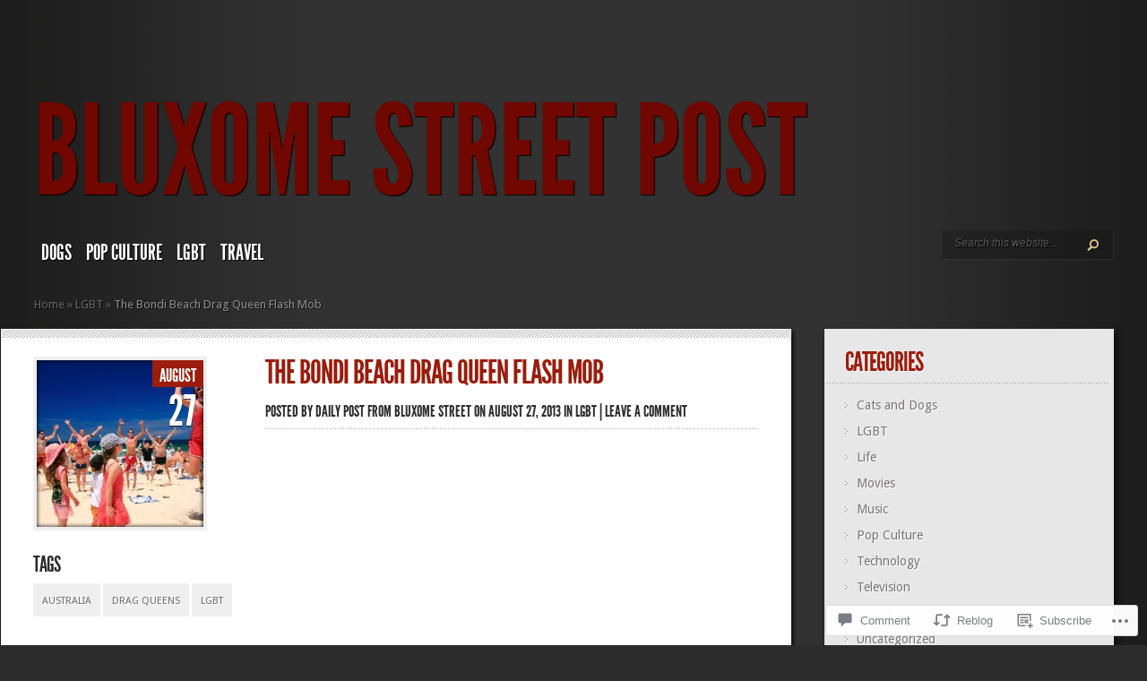

--- FILE ---
content_type: text/css;charset=utf-8
request_url: https://bluxomestreetpost.com/_static/??-eJyNjdEKwjAMRX/Ims1NfBI/RWqJWSRtSpsi/r3bXoYI4ku453IPgWd2QZNhMrAJI1bIBSO3uGC1lyCEWkHQU8MrqU0c9nOzgz/M9X6tY3NZGnGqUPAmSnOk9cuGvyRCdaLBG2v6AHcXz2VRL/HcH7tu6E/jeHi8AXwlVbc=&cssminify=yes
body_size: 8206
content:
@font-face {
	font-family: 'LeagueGothicRegular';
	src: url(/wp-content/themes/premium/thestyle/css/../fonts/League_Gothic-webfont.eot);
	src: url(/wp-content/themes/premium/thestyle/css/../fonts/League_Gothic-webfont.eot?#iefix) format('embedded-opentype'),
		url(/wp-content/themes/premium/thestyle/css/../fonts/League_Gothic-webfont.woff) format('woff'),
		url(/wp-content/themes/premium/thestyle/css/../fonts/League_Gothic-webfont.ttf) format('truetype'),
		url(/wp-content/themes/premium/thestyle/css/../fonts/League_Gothic-webfont.svg#LeagueGothicRegular) format('svg');
	font-weight: normal;
	font-style: normal;
}









html, body, div, span, applet, object, iframe,
h1, h2, h3, h4, h5, h6, p, blockquote, pre,
a, abbr, acronym, address, big, cite, code,
del, dfn, em, font, img, ins, kbd, q, s, samp,
small, strike, strong, sub, sup, tt, var,
b, u, i, center,
dl, dt, dd, ol, ul, li,
fieldset, form, label, legend { margin: 0; padding: 0; border: 0; outline: 0; font-size: 100%; vertical-align: baseline; background: transparent; }

body { line-height: 1; position: relative; }
ol, ul { list-style: none; }
blockquote, q {	quotes: none; }

blockquote:before, blockquote:after,q:before, q:after { content: ''; content: none; }


:focus { outline: 0; }


ins { text-decoration: none; }
del { text-decoration: line-through; }


table { border-collapse: collapse; border-spacing: 0; }






body { line-height: 19px; font-family: 'Droid Sans', Arial, Verdana, sans-serif; font-size: 13px; color: #7a7575; background-color: #2c2c2c;}

a { text-decoration: none; color: #00b7f3; }
a:hover { text-decoration: underline; }
.clear { clear: both; }
.ui-tabs-hide { display: none; }
br.clear { margin: 0px; padding: 0px; }

h1, h2, h3, h4, h5, h6 { padding-bottom: 5px; color: #808080; letter-spacing: -1px; line-height: 1em; font-weight: normal; }
h1 a, h2 a, h3 a, h4 a, h5 a, h6 a { color: #808080; }
h1 { font-size: 30px; }
h2 { font-size: 24px; }
h3 { font-size: 22px; }
h4 { font-size: 18px; }
h5 { font-size: 16px; }
h6 { font-size: 14px; }
p { padding-bottom: 10px; line-height: 18px; }
strong { font-weight: bold; color: #1c1c1c; }
cite, em, i { font-style: italic; }
pre, code { font-family: Courier New, monospace; margin-bottom: 10px; }
pre { padding: 10px; background: #f7f7f7; }
ins { text-decoration: none; }
address { padding-bottom: 10px; }
sub, sup { font-size: 75%; line-height: 0; position: relative; vertical-align: baseline; }
sup { top: -0.5em; }
sub { bottom: -0.25em; }
dl { margin: 0 0 1.5em 0; }
dl dt { font-weight: bold; }
dd  { margin-left: 1.5em;}
blockquote  { margin: 1.5em; padding: 1em; color: #666666; background: #e6e6e6; font-style: italic; border: 1px solid #dcdcdc; }
	blockquote p { padding-bottom: 0px; }

input[type=text],input.text, input.title, textarea, select { background-color:#fff; border:1px solid #bbb; padding: 2px; color: #4e4e4e; }
input[type=text]:focus, input.text:focus, input.title:focus, textarea:focus, select:focus { border-color:#2D3940; color: #3e3e3e; }
input[type=text], input.text, input.title, textarea, select { margin:0.5em 0; }
textarea { padding: 4px; }

img#about-image { float: left; margin: 3px 8px 8px 0px; }

.clearfix:after, #content:after { visibility: hidden; display: block; font-size: 0; content: " "; clear: both; height: 0; }





#header { margin-bottom:50px; padding-top: 100px; }

#container { background: #323232 url(/wp-content/themes/premium/thestyle/images/container-bg.png) repeat-y; position: relative; }
	#container2 { background:  url(/wp-content/themes/premium/thestyle/images/container-bg-right.png) top right repeat-y; min-height: 300px; padding: 0px 0 0px 3%; }
		#logo { margin: 122px 0px 5px 0px; }

		#search-form {float: right; background: url(/wp-content/themes/premium/thestyle/images/search-bg.png) no-repeat; width: 191px; height: 33px; margin: 12px 3% 0px 0px;}
			input#searchinput { background:none; border: none; font-size: 12px; font-style: italic; color: #595959; text-shadow: 1px 1px 1px #000; margin-top:0px; padding-left:13px; width:146px; float: left; position: relative; top: 5px; }
			input#searchsubmit { float:left; margin-top:10px; }

	#content { padding-bottom: 25px; position: relative; }
		.entry { position: relative; margin: 0 16px 24px 0; background-color: #fff; border: 1px solid #fff; box-shadow: 3px 6px 7px 1px rgba(0, 0, 0, 0.6); -moz-box-shadow:3px 3px 3px rgba(0, 0, 0, 0.6); -webkit-box-shadow: 3px 3px 3px rgba(0, 0, 0, 0.6); float: left; }
			.small { width:226px; }
			.big { width:470px; }
				.thumbnail {width: 222px; height: 180px; margin: 2px 0px 14px 2px; position: relative;}
				.big .thumbnail {width: 466px;}

					.thumbnail .overlay {background: url(/wp-content/themes/premium/thestyle/images/overlay.png) no-repeat; display:block; position: absolute; height: 180px; width: 224px; top: 0px; left: 0px;}
					.big .thumbnail .overlay {background: url(/wp-content/themes/premium/thestyle/images/overlay2.png) no-repeat; display:block; position: absolute; height: 180px; width: 480px; top: 0px; left: 0px;}
					div.category {background-color: #9a1d0d; display:block; position: absolute; top: 0px; right: 0px; padding: 8px 8px 3px 8px; }
						div.category a {font-size: 22px; color: #ffffff; text-decoration: none; text-transform: uppercase; text-shadow: 1px 1px 1px rgba(0,0,0,0.3); }
					span.month {font-size: 48px; color: #ffffff; text-decoration: none; text-transform: uppercase; position: absolute; top: 48px; right: 0px; padding-right: 8px; text-shadow: 1px 2px 4px rgba(0,0,0,0.3); }
			h2.title { padding: 0px 15px; line-height: 0.9; }
				h2.title a {font-size: 30px; color: #9a1d0d; text-decoration: none; text-transform: uppercase; }
				p.postinfo {padding: 0px 15px 10px; font-size: 18px; text-transform: uppercase; color: #2c2c2c; margin-top: 1px; line-height: 1.3; }
					p.postinfo a {text-decoration: none; color: #2c2c2c;}
				.entry-content {background: url(/wp-content/themes/premium/thestyle/images/entry-bottom-bg.png) repeat-x bottom left; padding-bottom: 10px; }
					.bottom-bg {background: url(/wp-content/themes/premium/thestyle/images/entry-top-bg.png) repeat-x top left; overflow:hidden; }
					.bottom-bg .excerpt { padding: 10px 17px 0px; height: 75px; }
		.textright { text-align: right; }
			.entry a.readmore { font-size: 28px; color: #a5a5a5; margin-top: -7px; display: block;}
				.entry a.readmore span { margin-right: 0px; }

	#controllers { position: relative; height: 73px; }
		
			#controllers span#left-arrow { background: url(/wp-content/themes/premium/thestyle/images/left-arrow.png) no-repeat; left: 12px; display: block; height:29px;
width:27px; position: absolute; top:1px; }
			#controllers span#right-arrow { background: url(/wp-content/themes/premium/thestyle/images/right-arrow.png) no-repeat; right: 3%; display: block; height:29px;
width:27px; position: absolute; top:1px; }

	#content-bottom-bg { background: url(/wp-content/themes/premium/thestyle/images/footer-top.png) repeat-x; width: 100%; height: 4px; position: absolute; bottom: 0px; left: 0px; border-bottom: 1px solid #4a4a4a; }

		body.et_blogstyle-entries #boxes, #left-area { float: left; width: 71%; }
		#left-area { margin-left: -3%; }
		body.single .post, body.page .post, .no-results, .et_blogstyle-entries .post, #comment-wrap { background: #ffffff url(/wp-content/themes/premium/thestyle/images/entry-bottom-bg.png) repeat-x; border: 1px solid #ffffff; padding: 30px 0px 0px; box-shadow: 3px 6px 7px 1px rgba(0, 0, 0, 0.6); -moz-box-shadow:3px 3px 3px rgba(0, 0, 0, 0.6); -webkit-box-shadow: 3px 3px 3px rgba(0, 0, 0, 0.6); margin-bottom: 15px; }
			.post-content { background: url(/wp-content/themes/premium/thestyle/images/entry-bottom-bg.png) repeat-x bottom left; padding: 0px 4% 30px; }
			.single-thumb { position: relative; float: left; border: 4px solid #efefef; margin-bottom: -7px; height:186px; width:186px; }
				.single-thumb .overlay { background: url(/wp-content/themes/premium/thestyle/images/single-thumb-overlay.png) no-repeat; display: block; width: 186px; height: 186px; position: absolute; top: 0px; left: 0px; }
			.info-panel { width: 29%; float: left; margin-right: 3%; }
				.info-panel h3.infotitle { color: #2c2c2c; font-size: 24px; text-transform: uppercase; text-shadow: none; margin-top: 33px; padding-bottom: 9px; }
				.info-panel .tags ul li { float: left; }
					.info-panel .tags ul li a { display: block; padding: 10px 10px 8px; margin: 0px 3px 3px 0px; background: #efefef; font-size: 11px; color: #6e6e6e; text-transform: uppercase; text-shadow: 1px 1px 0px #ffffff; }
					.info-panel .tags ul li a:hover { color: #000000; text-decoration: none; }

				.post ul.related-posts li { background: url(/wp-content/themes/premium/thestyle/images/post-bullet.png) no-repeat 0px 7px; padding: 0px 0px 5px 11px; }
					.post ul.related-posts li a { color: #7a7575; }
					.post ul.related-posts li a:hover { color: #000000; text-decoration: none; }

					.post-text ul { list-style-type: disc; margin: 10px 0px 10px 20px; }
					.post-text ol { list-style-type: decimal; list-style-position: inside; margin: 10px 0px 10px 2px; }
						.post-text ul li ul, .post-text ul li ol { margin: 2px 0px 2px 20px; }
						.post-text ol li ul, .post-text ol li ol  { margin: 2px 0px 2px 35px; }
				.share-panel img { margin: 0px 7px 5px 0px; }

				.hr { background: url(/wp-content/themes/premium/thestyle/images/hr-bg.png) repeat-x; height: 1px; margin-bottom: 6px; }

			.post-text { float: right; width: 68%; }
				.post-text h1.title, .blog-title a { padding-bottom: 4px; color: #9a1d0d; font-size: 36px; text-transform: uppercase; }
				.blog-title a:hover { text-decoration: none; }

				p.post-meta { font-size: 18px; text-transform: uppercase; }
				p.post-meta, p.post-meta a { color: #2c2c2c; }
					p.post-meta a:hover { color: #000000; text-decoration: none; }

		#content .fullwidth { width: 100% !important; }

	#breadcrumbs { margin: -24px 0px 18px; color: #8e8e8e; font-size: 13px; text-shadow: 1px 1px 1px rgba(0,0,0,0.6); }
		#breadcrumbs a, #breadcrumbs span.raquo { color: #686767; }
		#breadcrumbs a:hover { color: #ffffff; text-decoration: none; }

	body.et_blogstyle-entries #boxes { margin-left:-3%; }

	.entry:hover { cursor: pointer; }





ul.nav { float: left; padding-top: 20px; }

		ul.nav a { font-size: 24px; color: #ffffff; text-decoration: none; padding-bottom: 58px; text-transform: uppercase; padding: 8px 8px 12px; text-shadow: 1px 1px 1px #000; }
		ul.nav a:hover, ul.nav > li.current-menu-item > a { color: #dcc08e; }

	ul.nav ul { width: 202px; background: #222222; border-top: none; top: 34px !important; box-shadow: 3px 6px 7px 1px rgba(0, 0, 0, 0.1); -moz-box-shadow:3px 6px 7px 1px rgba(0, 0, 0, 0.1); -webkit-box-shadow: 3px 6px 7px 1px rgba(0, 0, 0, 0.1); border-radius: 8px; -moz-border-radius: 8px; -webkit-border-radius: 8px; border-top-left-radius: 0px;-moz-border-radius-topleft: 0px; -webkit-border-top-left-radius: 0px; padding: 19px 0px 1px; z-index: 9999px; display: none; }
		ul.nav ul li { margin: 0px; padding: 0px 4px 17px 18px; }

			ul.nav ul li a { background: url(/wp-content/themes/premium/thestyle/images/dropdown-bullet.png) no-repeat 0px 1px; padding: 0px 0px 0px 18px; width: 130px; font-size: 22px; }
			ul.nav ul li a:hover { background-image: url(/wp-content/themes/premium/thestyle/images/dropdown-bullet-hover.png); }

			ul.nav li:hover ul ul, ul.nav li.sfHover ul ul { top: -16px !important; left: 191px !important; border-top-right-radius: 8px; -moz-border-radius-topright: 8px; -webkit-border-top-right-radius: 8px; }

		ul.nav li:hover ul, ul.nav li.sfHover ul { top:39px !important; }
			ul.nav ul li:hover ul, ul.nav ul li.sfHover ul { top:-8px !important; }

		ul.nav > li.sf-ul.sfHover > a { background: #222222; border-top-left-radius: 8px;-moz-border-radius-topleft: 8px; -webkit-border-top-left-radius: 8px; border-top-right-radius: 8px;-moz-border-radius-topright: 8px; -webkit-border-top-right-radius: 8px; }





#comment-wrap { margin-left: 31%; }
	#comment-wrap #comment-bottom-bg { background: url(/wp-content/themes/premium/thestyle/images/entry-bottom-bg.png) repeat-x scroll left bottom transparent; padding: 5px 4% 28px; }
	h3#comments, h3#reply-title span, #reply-title { color: #9a1d0d; font-size: 36px; text-transform: uppercase; }
	ol.commentlist { background: url(/wp-content/themes/premium/thestyle/images/hr-bg.png) repeat-x; }

	.comment-icon { background: url(/wp-content/themes/premium/thestyle/images/comment-bottom-bg.png) no-repeat bottom left; padding-bottom: 14px; }

.comment-icon .post { padding: 3px 0px 0px; }

div.authordata { width: 100px; }
.comment-body { position: relative; }
		div.avatar { position: absolute; top: 0; left: 0; background: #efefef; padding: 4px; }

	.comment-wrap { margin-bottom: 5px; padding-left: 95px; }

		.reply-container { float:right; }
			.reply-container a { font-size:11px; font-weight:normal; text-shadow:1px 1px 0 #FFFFFF; text-transform: uppercase; color: #6e6e6e; padding: 9px; background: #efefef; }
			.reply-container a:hover { text-decoration: none; color: #000000; }

	ol.commentlist { list-style:none outside none; }
		ol.commentlist ul { list-style:none outside none; }

		.commentlist li.comment li { background: none; padding: 0px; }
		.commentlist li.comment ul { margin: 8px 0px 8px 7%; }
			.commentlist li.comment ul ul { margin-left: 8%; }
				.commentlist li.comment ul ul ul { margin-left: 9%; }
					.commentlist li.comment ul ul ul ul { margin-left: 10%; }

	#respond { padding-top: 30px; padding-bottom: 10px; }
		.comment #respond { padding-left: 0px; padding-top: 5px; }
		#commentform textarea#comment { width: 88%; }
		#commentform input[type=text] { width: 40%; }
		.post-text textarea, .post-text input[type=text], #commentform textarea#comment, #commentform input[type=text] { background: #f6f6f6 url(/wp-content/themes/premium/thestyle/images/comment-input-bg.png) repeat-x; border: 1px solid #d6d6d6; padding: 6px; }

		#submit-container { width: 90%; text-align: right; }
			input#submit { background: #efefef; border: none; padding: 8px; font-size: 11px; color: #646464; text-transform: uppercase; text-shadow: 1px 1px 0px #ffffff; }


		li.comment #respond textarea { width: 88% !important; }
		li.comment #respond input[type=text] { width: 50% !important; }

	#respond h3#comments { background: none; margin: 0px; padding: 0px; }

	.comment-author { color: #a6a6a6; font-size: 24px; }
		.comment-author .comment-meta, .comment-author .comment-meta a { color: #9c321f; font-size: 18px; }
			.comment-author .comment-meta a:hover { text-decoration: none; }
		span.fn, span.fn a, span.comment-date { color: #2c2c2c; font-size: 24px; text-transform: uppercase; }
		span.comment-date { color: #d5d5d5; display: block; margin: 5px 0 2px; }
			span.fn a:hover { text-decoration: none; }

	.comment-content { padding-top:2px; }

	.avatar span.overlay { background: url(/wp-content/themes/premium/thestyle/images/avatar-bg.png) no-repeat; height:64px; left:4px; position:absolute; top:4px;
width:64px; }

	#comment-section { min-height: 10px; }

	.commentmetadata span.month { top: 10px; }
	.commentmetadata span.date { top: 24px; }
	.commentmetadata span.month, .commentmetadata span.date { font-size: 24px; }

	li.comment { padding: 17px 0px 13px; background: url(/wp-content/themes/premium/thestyle/images/hr-bg.png) bottom left repeat-x; }

	.comment-content .edit-link { float: none; }





#footer { background: #2c2c2c url(/wp-content/themes/premium/thestyle/images/footer-leftbg.png) repeat-y; }
	#footer-wrapper { background: url(/wp-content/themes/premium/thestyle/images/footer-rightbg.png) repeat-y top right; padding: 20px 7% 0px; }
	#footer .widget { width: 285px; margin: 30px 0 45px; float: left; color: #d1d1d1; text-shadow: 1px 1px 1px #000; }
		#footer h3.title {color:#dcc08e; font-size: 30px; text-transform: uppercase; margin: 0 0 5px 0; }
	#footer .widget ul li { padding-bottom: 11px; }
		#footer .widget ul ul { margin-top: 11px; margin-bottom: -11px; }
		#footer .widget ul li li { margin-left: 20px; }
		#footer .widget ul a { color:#d1d1d1; text-decoration: none; background: url(/wp-content/themes/premium/thestyle/images/footer-bullet.png) no-repeat 0 2px; padding-left:20px; }
		#footer .widget ul a:hover { background: url(/wp-content/themes/premium/thestyle/images/footer-bullet.png) no-repeat bottom left; color:#fff; }
	p#copyright { text-align: right; padding-bottom: 40px; color:#686868; text-shadow: 1px 1px 1px #000; font-size: 12px; }
		p#copyright a { color:#8c8c8c; font-weight: bold; }





#sidebar { float: right; margin: 0px 3% 0px 0px; width: 26%; font-size: 14px; text-shadow: 1px 1px 0px #ffffff; }
	#sidebar .widget { background: #e7e7e7 url(/wp-content/themes/premium/thestyle/images/entry-bottom-bg.png) repeat-x bottom left; padding-bottom: 10px; border: 1px solid #e7e7e7; margin-bottom: 15px; -moz-box-shadow:3px 3px 3px rgba(0, 0, 0, 0.6); -webkit-box-shadow: 3px 3px 3px rgba(0, 0, 0, 0.6); box-shadow: 3px 6px 7px 1px rgba(0, 0, 0, 0.6); color: #7A7575; padding: 0 5px 17px 22px; }
		#sidebar h3.widgettitle {color:#9a1d0d; font-size:30px; text-decoration:none; text-transform:uppercase; background: url(/wp-content/themes/premium/thestyle/images/entry-top-bg.png) repeat-x bottom left; padding: 21px 5px 9px 22px; margin: 0 0 10px -22px; }

		#sidebar ul ul { margin: 0px 0px 0px 15px; }
		#sidebar ul li { background: url(/wp-content/themes/premium/thestyle/images/widget-bullet.png) no-repeat 0px 12px; padding:5px 0px 5px 13px; }
			#sidebar ul li ul { padding:3px 0px 0px 7px; margin: 0px 0px -7px; }

		#sidebar a { color: #7a7575; text-decoration: none;}
			#sidebar a:hover { color: #595656; }


body.et_sidebar-fixedwidth #content { padding-right: 245px; }
	body.et_sidebar-fixedwidth #sidebar { width:226px; position:absolute; right:0; top:0; }
		body.et_sidebar-fixedwidth #tabbed-area li a { font-size:24px; }





div.post .new-post .aligncenter, .aligncenter { display: block; margin-left: auto; margin-right: auto; }
.wp-caption { border: 1px solid #ddd; text-align: center; background-color: #f3f3f3; padding-top: 4px; margin-bottom: 10px; }
.wp-caption.alignleft { margin: 0px 10px 10px 0px; }
.wp-caption.alignright { margin: 0px 0px 10px 10px; }
.wp-caption img { margin: 0; padding: 0; border: 0 none; }
.wp-caption p.wp-caption-text { font-size: 11px; line-height: 17px; padding: 0 4px 5px; margin: 0; }
.alignright { float: right; }
.alignleft { float: left }
img.alignleft { display:inline; float:left; margin-right:15px; }
img.alignright { display:inline; float:right; margin-left:15px; }






.nav ul { position:absolute; top:-999em; background-position: bottom; background-repeat: no-repeat; z-index: 10; }
.nav li { float:left; position:relative; }
.nav a { display:block; float: left; }
	.nav li:hover ul, ul.nav li.sfHover ul { left:0px; top:50px; }
	.nav li:hover li ul, .nav li.sfHover li ul { top:-999em; }
		.nav li li:hover ul, ul.nav li li.sfHover ul { left:192px; top:0px; }
	.nav li:hover ul, .nav li li:hover ul { top: -999em; }
	.nav li li {	display: block;	padding: 0px; float: left; height: auto !important; }
	.nav li ul { width: 191px; }
		.nav li li a:link, .nav li li a:visited {	display: block; height: auto; float: left; }
		.nav li:hover { visibility: inherit;  }





#wp-calendar { empty-cells: show; margin: 10px auto 0; max-width: 240px; }
	#wp-calendar a { display: block; text-decoration: none; font-weight: bold; }
		#wp-calendar a:hover { text-decoration: underline; }
	#wp-calendar caption { text-decoration: none; font: bold 13px Arial, Sans-Serif; }
	#wp-calendar td { padding: 3px 5px; color: #9f9f9f; text-align: center; }
		#wp-calendar td#today { color: #ffffff; }
	#wp-calendar th { font-style: normal; text-align: center; text-transform: capitalize;	padding: 3px 5px; }
		#wp-calendar #prev a, #wp-calendar #next a { font-size: 9pt; }
		#wp-calendar #next a { padding-right: 10px; text-align: right; }
		#wp-calendar #prev a { padding-left: 10px; text-align: left; }




.pagination { overflow: hidden; padding: 15px 12px 0px; }

.wp-pagenavi { position: relative; text-align:center; }
.wp-pagenavi a, .wp-pagenavi a:link { padding: 5px 7px !important; margin: 2px; text-decoration: none; border: none !important; color: #ffffff !important; background: none !important; font-weight: normal !important; font-size: 36px !important; text-shadow: 1px 1px 1px rgba(0,0,0,0.4); }
.wp-pagenavi a:visited { padding: 5px 7px; margin: 2px; text-decoration: none; border: none !important; color: #ffffff !important; background: none !important; }
.wp-pagenavi span.pages { padding: 5px 7px 5px !important; margin: 2px !important ; color: #000000; border:1px solid #E9E9E9 !important; color: #413f36; background-color: #fff; display: none !important; }
.wp-pagenavi span.current, .wp-pagenavi span.extend, .wp-pagenavi a:active, .wp-pagenavi a:hover { padding: 5px 7px !important; margin: 2px; font-weight: normal !important; background: none !important; border: none !important; color:#dcc08e !important; font-size: 36px !important; text-shadow: 1px 1px 1px rgba(0,0,0,0.4); }
.wp-pagenavi a.nextpostslink, .wp-pagenavi a.previouspostslink { display: none !important; }


a.readmore:hover, #sidebar div.custom-sidebar-block ul.control li a:hover, ul#cats-menu li a:hover, ul#page-menu li a:hover, div#slider-control div.featitem h2 a  { text-decoration: none; }

.js #feat-content, .js div#from-blog div.entries {display: none;}

.foursixeight { margin: 0px 0px 15px 84px;}


.cufon-disabled ul.nav a { font-size:17px; }
	.cufon-disabled ul.nav ul a { font-size: 16px; }
	.cufon-disabled ul.nav ul li { padding-left: 12px; }
	.cufon-disabled ul.nav li:hover ul, .cufon-disabled ul.nav li.sfHover ul { top:39px !important; }
	.cufon-disabled .nav li li:hover ul, .cufon-disabled ul.nav li li.sfHover ul { top:-19px !important; }

.cufon-disabled div.category a { font-size:12px; text-shadow: 1px 1px 1px rgba(0,0,0,0.3); }
.cufon-disabled span.month { font-size:32px; top:60px; text-shadow: 1px 2px 4px rgba(0,0,0,0.3); }
	.cufon-disabled span.date { top:31px; }

.cufon-disabled h2.title a { font-size: 21px; }
.cufon-disabled p.postinfo { font-size:12px; }

.cufon-disabled #tabbed-area li a { font-size: 18px; padding-top: 11px; }
.cufon-disabled #sidebar h3.widgettitle { font-size:18px; padding-top: 14px; }
.cufon-disabled .wp-pagenavi span.current, .cufon-disabled .wp-pagenavi span.extend, .cufon-disabled .wp-pagenavi a:active, .cufon-disabled .wp-pagenavi a:hover { font-size:25px !important; }
.cufon-disabled .wp-pagenavi a:visited, .cufon-disabled .wp-pagenavi a, .cufon-disabled .wp-pagenavi span { font-size:25px !important; }
.cufon-disabled #footer h3.title { font-size:21px; }
.cufon-disabled .info-panel h3.infotitle { font-size:17px; }
.cufon-disabled .post-text h1.title, .cufon-disabled .blog-title a { font-size:30px; }
.cufon-disabled p.post-meta { font-size:12px; }
.cufon-disabled h3#comments { font-size:28px; }
.cufon-disabled span.fn, .cufon-disabled span.fn a { font-size:16px; }
.cufon-disabled .commentmetadata span.month, .cufon-disabled .commentmetadata span.date { font-size:20px !important; top:15px !important; }

.post-text img, #custom_header img { max-width: 100%; height: auto; }

body.et_fullwidth .post-text { width: 100%; }
body.et_fullwidth .info-panel { display: none; }

.et_pt_gallery_entry { margin: 0 0 32px 72px !important; }

#comment-wrap .navigation { padding: 10px 0; }
	.nav-previous { float: left; }
	.nav-next { float: right; }
h3#reply-title small { display: block; }
	h3#reply-title small a { font-size: 12px; letter-spacing: 0px; font-family: 'Droid Sans', Arial, sans-serif; }

#commentform input[type=text] { width: 40%; display: block; padding: 5px; }
#commentform textarea#comment { width: 92%; }
.commentlist #respond textarea#comment { width: 98% !important; }
.commentlist #respond input[type=text] { width: 40%; display: block; padding: 5px; }
.comment_navigation_top, .comment_navigation_bottom { padding: 0 38px 0 0; }
.comment_navigation_top { padding-top: 12px; }
.et_embedded_videos { display: none !important; }

ul.nav a, h3.title, .wp-pagenavi, #featured h2.title, div.category a, span.month, h2.title a, p.postinfo, h3.widgettitle, #tabbed-area li a, h3.infotitle, h1.title, .blog-title, .post-meta, h3#comments, span.fn, h3#reply-title span, h1#text_logo, #content h1, #content h2, #content h3, #content h4, span.box, .et_date, span.comment-date { font-family: 'LeagueGothicRegular', Arial, sans-serif; }
h3.widgettitle, #tabbed-area li a { text-shadow: 1px 1px 1px #fff; }
h1#text_logo, h3.title { text-shadow: 1px 1px 1px #000; }
h1#text_logo { font-size: 140px; text-transform: uppercase; letter-spacing: 0; }
	h1#text_logo a { color: #dcc08e; }
	h1#text_logo a:hover { text-decoration: none; }

.nav_single_previous { margin-right: 10px; }
.edit-link { float: right; }
.entry-meta { padding: 10px 0; }

.ie8 a.readmore span { padding: 5px 5px 4px 12px !important; height: 42px !important; }

.entry-title, .archive-title, .search-title { font-size: 40px; text-transform: uppercase; color: #555; }
.archive-title, .search-title { color: #fff; padding: 7px 0 21px; }
.archive-meta { margin: -19px 0 18px; color: #EEE; }

.tagcloud a { line-height: 1.2; }

.no-results #search-form { float: none; margin-bottom: 15px; margin-top: 7px; }
	.no-results #search-form input#searchinput { text-shadow: none; }
.no-results .entry-title { padding-bottom: 15px; }

.no-results .entry-title, .no-results .entry-content { padding-left: 4%; }

.post-text h1, .post-text h2, .post-text h3, .post-text h4, .post-text h5, .post-text h6 { color: #555; text-transform: uppercase; margin-bottom: 12px; }
.post-text h1 { font-size: 40px; }
.post-text h2 { font-size: 34px; }
.post-text h3 { font-size: 24px; }
.post-text h4 { font-size: 20px; }

table {
	border: 1px solid #eee;
	text-align: left;
	width: 100%;
}
tr th,
thead th {
	color: #555;
	font-weight: bold;
}
tr td {
	border-top: 1px solid #eee;
}
#boxes table {
	margin: 0 0 15px 0;
}
#boxes tr th,
#boxes thead th {
	padding: 9px 24px;
}
#boxes tr td {
	padding: 6px 24px;
}

#content hr { margin-bottom: 12px; }

.et_no_thumbnail h2.title { padding-top: 12px; }

span.box { background-color: #9A1D0D; display: block; position: absolute; top: 0; right: 0; padding: 8px 8px 3px 8px; color: #fff; text-transform: uppercase; font-size: 20px; }
.et_date { font-size: 48px; color: white; text-decoration: none; text-transform: uppercase; position: absolute; top: 47px; right: 0; padding-right: 8px; text-shadow: 0 1px 1px rgba(0, 0, 0, 0.8); }

.et-protected { border: 1px solid #e7e7e7; width: 390px; background: #fff; margin-bottom: 10px; }
	.et-protected-title { border-left: 1px solid #fff; border-top: 1px solid #fff; border-bottom: 1px solid #e7e7e7; padding: 18px 10px 17px 50px; position: relative; color: #999; text-shadow: 0 1px 0 #fff; font-size: 14px; }
		.et-protected-title:before { content: ''; position: absolute; top: 16px; left: 20px; background: url(/wp-content/themes/premium/thestyle/images/member_login.png) no-repeat -23px -36px; width: 17px; height: 19px; }
	.et-protected-form { padding: 32px 37px 32px 32px; text-align: right; }
		.et-protected-form p { padding-bottom: 16px; }
			.et-protected-form p label { position: relative; }
				.et-protected-form p .et_protected_icon { width: 10px; height: 20px; position: absolute; top: -3px; left: 18px; background: url(/wp-content/themes/premium/thestyle/images/member_login.png) no-repeat -1px -37px; display: block; }
				.et-protected-form p .et_protected_password { height: 23px; background-position: -1px -2px; }
			.et-protected-form label span { display: none; }
			.et-protected-form p input { margin: 0 !important; border: 1px solid #e7e7e7; color: #363636; font-size: 14px; background: #f3f3f3; background: -moz-linear-gradient(top, #f3f3f3 1%, #fefefe 100%); background: -webkit-gradient(linear, left top, left bottom, color-stop(1%,#f3f3f3), color-stop(100%,#fefefe)); background: -webkit-linear-gradient(top, #f3f3f3 1%,#fefefe 100%); background: -o-linear-gradient(top, #f3f3f3 1%,#fefefe 100%); background: -ms-linear-gradient(top, #f3f3f3 1%,#fefefe 100%); background: linear-gradient(to bottom, #f3f3f3 1%,#fefefe 100%); padding: 20px 20px 20px 40px; width: 100%; -webkit-box-shadow: inset 0 0 1px rgba(0,0,0,0.1); -moz-box-shadow: inset 0 0 1px rgba(0,0,0,0.1); box-shadow: inset 0 0 1px rgba(0,0,0,0.1); -webkit-box-sizing: border-box; -moz-box-sizing: border-box; box-sizing: border-box; position: relative; }

		.et-protected-form input.etlogin-button { background: #f9f9f9; background: -moz-linear-gradient(top, #f9f9f9 0%, #f5f5f5 100%); background: -webkit-gradient(linear, left top, left bottom, color-stop(0%,#f9f9f9), color-stop(100%,#f5f5f5)); background: -webkit-linear-gradient(top, #f9f9f9 0%,#f5f5f5 100%); background: -o-linear-gradient(top, #f9f9f9 0%,#f5f5f5 100%); background: -ms-linear-gradient(top, #f9f9f9 0%,#f5f5f5 100%); background: linear-gradient(to bottom, #f9f9f9 0%,#f5f5f5 100%); border: 1px solid #e7e7e7; padding: 14px 24px; color: #999; text-shadow: 0 1px 0 #fff; font-size: 14px; -webkit-box-shadow: inset 1px 1px 0 0 #fff; -moz-box-shadow: inset 1px 1px 0 0 #fff; box-shadow: inset 1px 1px 0 0 #fff; }

body.custom-background #container, body.custom-background #container2 { background: none; }

.nav-single { margin-bottom: 15px; background: #fafafa; padding: 12px; }
	.nav-single a { font-weight: bold; color: #777; }
	.nav-single a:hover { color: #111; text-decoration: none; }

.sticky, .gallery-caption, .bypostauthor {  }

.wp-caption { max-width: 100%; }
body.single #content, body.page #content { min-width: 960px; }
.gallery-item a { display: block; }
.gallery-item a, .gallery-caption { width: 90%; }
.sharedaddy { padding-top: 1px; }
#jp-post-flair .sd-block { margin-top: 4px; border-top-style: dotted; }

embed, iframe, object, video { max-width: 100%; }
.comment-content a { word-wrap: break-word; }
.single-thumb, .thumbnail { background: #555; }

@media only screen and ( max-width: 1065px ) {
	.post-text { width: 66%; }
}




.widget:after {
	clear: both;
	content: '';
	display: block;
}
.widget #search-form {
	float: left;
}
.widget img {
	height: auto;
	max-width: 100%;
}
.widget select {
	max-width: 97%;
}
#sidebar ul.grofile-accounts li,
#footer ul.grofile-accounts a {
	background: transparent;
	padding: 0;
}
#sidebar .widgets-multi-column-grid ul li {
	background: transparent;
	padding: 0 8px 6px 0;
}
#sidebar .widget_jp_blogs_i_follow ol li {
	background: url(/wp-content/themes/premium/thestyle/images/widget-bullet.png) no-repeat 0px;
	padding: 5px 0px 5px 13px;
}
#footer .widget_jp_blogs_i_follow ol li {
	padding-bottom: 11px;
}
#footer .widget_jp_blogs_i_follow ol a {
	color: #d1d1d1;
	text-decoration: none;
	background: url(/wp-content/themes/premium/thestyle/images/footer-bullet.png) no-repeat 0 2px;
	padding-left: 20px;
}
#footer .widget_jp_blogs_i_follow ol a:hover {
	background: url(/wp-content/themes/premium/thestyle/images/footer-bullet.png) no-repeat bottom left;
	color: #fff;
}
#footer .widget strong {
	color: #d1d1d1;
}
#footer .widgets-multi-column-grid ul a {
	background: transparent;
	padding: 2px;
}
#footer .widget_calendar table,
#footer .widget_calendar th,
#footer .widget_calendar td {
	border-color: #333;
}
#wpstats {
	position: absolute;
	bottom: 8px;
	left: 50%;
}
#sidebar .milestone-content {
	margin: 0 auto;
}
#sidebar .milestone-header,
#sidebar .milestone-countdown,
#sidebar .milestone-message {
	background-color: #fff;
	border-color: transparent;
}




.infinite-scroll #controllers,
.infinite-scroll.neverending #footer {
	display: none;
}
.infinite-scroll #controllers {
	clear: both;
}
.infinite-scroll #content {
	padding-bottom: 65px;
}


.infinity-end.neverending #footer {
	display: block;
}
#infinite-footer .container {
	background: rgba( 0, 0, 0, 0.8 );
	border: 1px solid #000;
	font-family: 'Droid Sans', Arial, Verdana, sans-serif;
	color: #999;
}
#infinite-footer .blog-credits,
#infinite-footer .blog-credits a,
#infinite-footer .blog-credits a:hover,
#infinite-footer .blog-info a,
#infinite-footer .blog-info a:hover {
	color: #999;
}
#infinite-handle,
.infinite-loader {
	position : absolute;
	left: 50%;
	bottom: -55px;
}
#infinite-handle {
	min-height: 35px;
	padding: 15px 0 0;
	text-align: center;
}
#infinite-handle span {
	margin: 0;
	vertical-align: baseline;
	*vertical-align: middle;
	background: #333;
	border: 2px solid #222;
	box-shadow:
		inset 0 1px 0 rgba( 255, 255, 255, 0.2 ),
		inset 0 -1px 0 rgba( 255, 255, 255, 0.04 ),
		inset 0 15px 17px rgba( 0, 0, 0, 0.1 ),
		inset 0 -5px 12px rgba( 0, 0, 0, 0.01 );
	color: #eee;
	color: rgba( 255, 255, 255, .6 );
	cursor: pointer;
	font-size: 13px;
	line-height: 1;
	padding: .6em 1em .4em;
	text-shadow: 0 1px 0 rgba( 0, 0, 0, 1 );
	font-family: 'Droid Sans', Arial, Verdana, sans-serif;
}
#infinite-handle span:hover {
	border-color: #272727;
	box-shadow:
		inset 0 1px 0 rgba( 255, 255, 255, 0.25 ),
		inset 0 -1px 0 rgba( 255, 255, 255, 0 ),
		inset 0 15px 17px rgba( 0, 0, 0, 0.05 ),
		inset 0 -5px 12px rgba( 0, 0, 0, 0.015 );
	color: rgba( 255, 255, 255, .7 );
}
.infinite-loader {
	margin: 10px auto;
	width: 34px;
}
.infinite-wrap {
	display: none;
}


.reblogger-note img.avatar {
	float: left;
	padding: 0;
	border: 0;
}

.reblogger-note-content {
	margin: 0 0 20px;
}

.wpcom-reblog-snapshot .reblog-from img {
	margin: 0 .75em 0 0;
	padding: 0;
	border: 0;
}

.wpcom-reblog-snapshot .reblogger-note img.avatar {
	float: left;
	padding: 0;
	border: 0;
	margin: 0 .5em 0 0;
}

.wpcom-reblog-snapshot {
	margin-bottom: 1em;
}

.wpcom-reblog-snapshot p.reblog-from {
	margin: 0 0 1em 0;
}

.wpcom-reblog-snapshot p.reblogger-headline {
	line-height: 32px;
	margin: 0 0 1em 0;
}

.wpcom-reblog-snapshot .reblogged-content {
	margin: 0 0 1em 0;
}


.reblog-post .wpcom-enhanced-excerpt-content {
	border-left: 3px solid #eee;
	padding-left: 15px;
}

.reblog-post ul.thumb-list {
	display: block;
	list-style: none;
	margin: 2px 0;
	padding: 0;
	clear: both;
}

.reblog-post ul.thumb-list li {
	display: inline;
	margin: 0;
	padding: 0 1px;
	border: 0;
}

.reblog-post ul.thumb-list li a {
	margin: 0;
	padding: 0;
	border: 0;
}

.reblog-post ul.thumb-list li img {
	margin: 0;
	padding: 0;
	border: 0;
}

.reblog-post .wpcom-enhanced-excerpt {
	clear: both;
}

.reblog-post .wpcom-enhanced-excerpt address,
.reblog-post .wpcom-enhanced-excerpt li,
.reblog-post .wpcom-enhanced-excerpt h1,
.reblog-post .wpcom-enhanced-excerpt h2,
.reblog-post .wpcom-enhanced-excerpt h3,
.reblog-post .wpcom-enhanced-excerpt h4,
.reblog-post .wpcom-enhanced-excerpt h5,
.reblog-post .wpcom-enhanced-excerpt h6,
.reblog-post .wpcom-enhanced-excerpt p {
	font-size: 100% !important;
}

.reblog-post .wpcom-enhanced-excerpt blockquote,
.reblog-post .wpcom-enhanced-excerpt pre,
.reblog-post .wpcom-enhanced-excerpt code,
.reblog-post .wpcom-enhanced-excerpt q {
	font-size: 98% !important;
}


.reblog-from img {
	margin: 0 10px 0 0;
	vertical-align: middle;
	padding: 0;
	border: 0;
}

.reblog-source {
	margin-bottom: 0;
	font-size: .8em;
	line-height: 1;
}

.reblog-source .more-words {
	color: #668eaa;
}

.wpcom-reblog-snapshot .reblog-post {
	box-shadow: 0 0 0 1px rgba(46, 68, 83, .1) inset, 0 1px 1px rgba(46, 68, 83, .05);
	border-radius: 4px;
	padding: 24px;
}


.wpcom-reblog-snapshot .reblogger-note {
	margin: 0 0 1em 0;
	overflow: hidden;
}

.wpcom-reblog-snapshot p.reblogger-headline {
	line-height: 32px;
	margin: 0 0 1em 0;
}

.wpcom-reblog-snapshot .reblogger-note-content {
	margin: 0;
	padding: 0;
}

body .wpcom-reblog-snapshot .reblogger-note-content blockquote {
	font-style: normal;
	font-weight: normal;
	font-size: 1em;
	margin: 0;
	padding: 0;
	position: relative;
	border: none;
}

.wpcom-reblog-snapshot .reblogger-note-content blockquote p:last-child {
	margin-bottom: 0;
}
.geolocation-chip .noticon {
  display: inline-block;
  vertical-align: middle;
}

.geolocation-chip {
  margin-bottom: 1em;
}